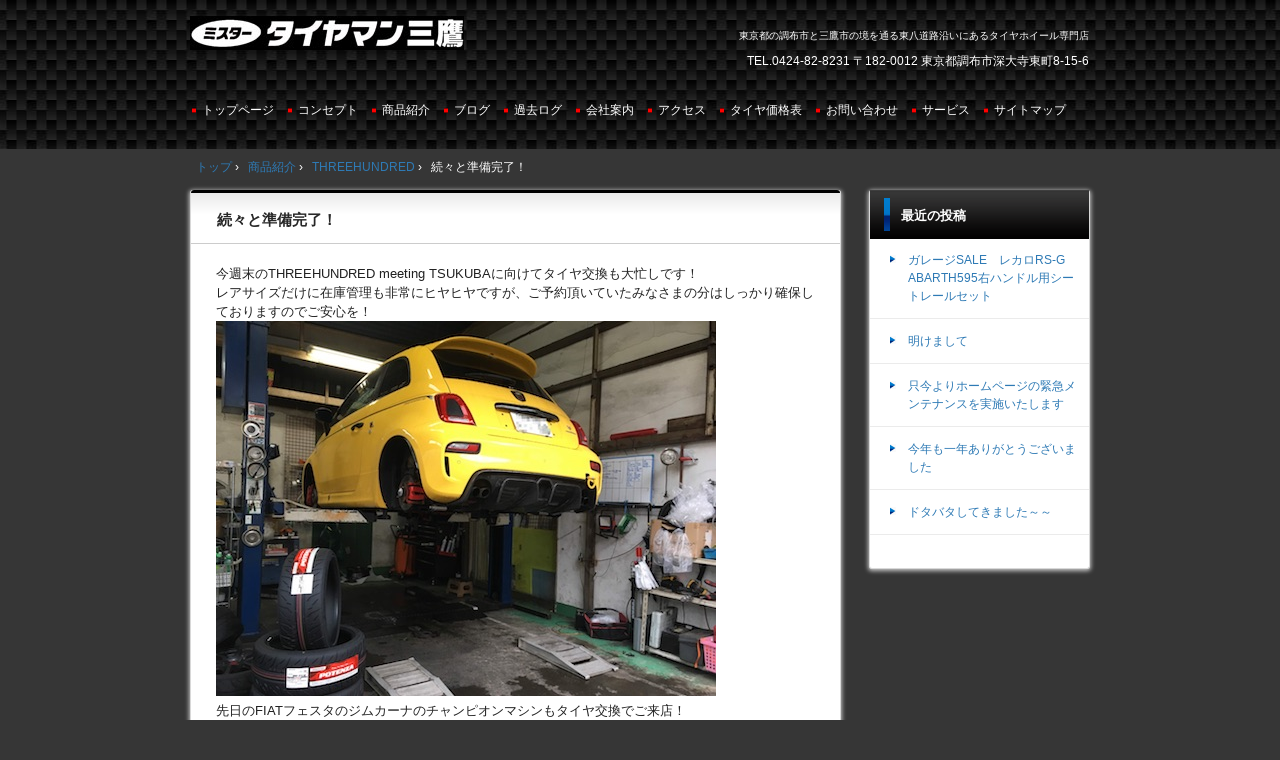

--- FILE ---
content_type: text/html; charset=UTF-8
request_url: https://taiyaman.jp/archives/6194
body_size: 32313
content:
<!DOCTYPE html>
<!--[if IE 6]>
<html id="ie6" xmlns="http://www.w3.org/1999/xhtml" lang="ja">
<![endif]-->
<!--[if IE 7]>
<html id="ie7" xmlns="http://www.w3.org/1999/xhtml" lang="ja">
<![endif]-->
<!--[if IE 8]>
<html id="ie8" xmlns="http://www.w3.org/1999/xhtml" lang="ja">
<![endif]-->
<!--[if !(IE 6) | !(IE 7) | !(IE 8)  ]><!-->
<html xmlns="http://www.w3.org/1999/xhtml" lang="ja">
<!--<![endif]-->
	<head>
		<meta charset="UTF-8" />
		<meta name="viewport" content="width=device-width, initial-scale=1" />
		<title>続々と準備完了！ | ミスタータイヤマン三鷹店</title>
		<link rel="stylesheet" href="https://taiyaman.jp/wp/wp-content/themes/hpb20160224125643/style.css" type="text/css" />
		<!--[if lt IE 9]>
		<script src="https://taiyaman.jp/wp/wp-content/themes/hpb20160224125643/html5.js" type="text/javascript"></script>
		<![endif]-->
				<meta name='robots' content='max-image-preview:large' />
<link rel="alternate" title="oEmbed (JSON)" type="application/json+oembed" href="https://taiyaman.jp/wp-json/oembed/1.0/embed?url=https%3A%2F%2Ftaiyaman.jp%2Farchives%2F6194" />
<link rel="alternate" title="oEmbed (XML)" type="text/xml+oembed" href="https://taiyaman.jp/wp-json/oembed/1.0/embed?url=https%3A%2F%2Ftaiyaman.jp%2Farchives%2F6194&#038;format=xml" />
<style id='wp-img-auto-sizes-contain-inline-css' type='text/css'>
img:is([sizes=auto i],[sizes^="auto," i]){contain-intrinsic-size:3000px 1500px}
/*# sourceURL=wp-img-auto-sizes-contain-inline-css */
</style>
<style id='wp-emoji-styles-inline-css' type='text/css'>

	img.wp-smiley, img.emoji {
		display: inline !important;
		border: none !important;
		box-shadow: none !important;
		height: 1em !important;
		width: 1em !important;
		margin: 0 0.07em !important;
		vertical-align: -0.1em !important;
		background: none !important;
		padding: 0 !important;
	}
/*# sourceURL=wp-emoji-styles-inline-css */
</style>
<style id='wp-block-library-inline-css' type='text/css'>
:root{--wp-block-synced-color:#7a00df;--wp-block-synced-color--rgb:122,0,223;--wp-bound-block-color:var(--wp-block-synced-color);--wp-editor-canvas-background:#ddd;--wp-admin-theme-color:#007cba;--wp-admin-theme-color--rgb:0,124,186;--wp-admin-theme-color-darker-10:#006ba1;--wp-admin-theme-color-darker-10--rgb:0,107,160.5;--wp-admin-theme-color-darker-20:#005a87;--wp-admin-theme-color-darker-20--rgb:0,90,135;--wp-admin-border-width-focus:2px}@media (min-resolution:192dpi){:root{--wp-admin-border-width-focus:1.5px}}.wp-element-button{cursor:pointer}:root .has-very-light-gray-background-color{background-color:#eee}:root .has-very-dark-gray-background-color{background-color:#313131}:root .has-very-light-gray-color{color:#eee}:root .has-very-dark-gray-color{color:#313131}:root .has-vivid-green-cyan-to-vivid-cyan-blue-gradient-background{background:linear-gradient(135deg,#00d084,#0693e3)}:root .has-purple-crush-gradient-background{background:linear-gradient(135deg,#34e2e4,#4721fb 50%,#ab1dfe)}:root .has-hazy-dawn-gradient-background{background:linear-gradient(135deg,#faaca8,#dad0ec)}:root .has-subdued-olive-gradient-background{background:linear-gradient(135deg,#fafae1,#67a671)}:root .has-atomic-cream-gradient-background{background:linear-gradient(135deg,#fdd79a,#004a59)}:root .has-nightshade-gradient-background{background:linear-gradient(135deg,#330968,#31cdcf)}:root .has-midnight-gradient-background{background:linear-gradient(135deg,#020381,#2874fc)}:root{--wp--preset--font-size--normal:16px;--wp--preset--font-size--huge:42px}.has-regular-font-size{font-size:1em}.has-larger-font-size{font-size:2.625em}.has-normal-font-size{font-size:var(--wp--preset--font-size--normal)}.has-huge-font-size{font-size:var(--wp--preset--font-size--huge)}.has-text-align-center{text-align:center}.has-text-align-left{text-align:left}.has-text-align-right{text-align:right}.has-fit-text{white-space:nowrap!important}#end-resizable-editor-section{display:none}.aligncenter{clear:both}.items-justified-left{justify-content:flex-start}.items-justified-center{justify-content:center}.items-justified-right{justify-content:flex-end}.items-justified-space-between{justify-content:space-between}.screen-reader-text{border:0;clip-path:inset(50%);height:1px;margin:-1px;overflow:hidden;padding:0;position:absolute;width:1px;word-wrap:normal!important}.screen-reader-text:focus{background-color:#ddd;clip-path:none;color:#444;display:block;font-size:1em;height:auto;left:5px;line-height:normal;padding:15px 23px 14px;text-decoration:none;top:5px;width:auto;z-index:100000}html :where(.has-border-color){border-style:solid}html :where([style*=border-top-color]){border-top-style:solid}html :where([style*=border-right-color]){border-right-style:solid}html :where([style*=border-bottom-color]){border-bottom-style:solid}html :where([style*=border-left-color]){border-left-style:solid}html :where([style*=border-width]){border-style:solid}html :where([style*=border-top-width]){border-top-style:solid}html :where([style*=border-right-width]){border-right-style:solid}html :where([style*=border-bottom-width]){border-bottom-style:solid}html :where([style*=border-left-width]){border-left-style:solid}html :where(img[class*=wp-image-]){height:auto;max-width:100%}:where(figure){margin:0 0 1em}html :where(.is-position-sticky){--wp-admin--admin-bar--position-offset:var(--wp-admin--admin-bar--height,0px)}@media screen and (max-width:600px){html :where(.is-position-sticky){--wp-admin--admin-bar--position-offset:0px}}

/*# sourceURL=wp-block-library-inline-css */
</style><style id='global-styles-inline-css' type='text/css'>
:root{--wp--preset--aspect-ratio--square: 1;--wp--preset--aspect-ratio--4-3: 4/3;--wp--preset--aspect-ratio--3-4: 3/4;--wp--preset--aspect-ratio--3-2: 3/2;--wp--preset--aspect-ratio--2-3: 2/3;--wp--preset--aspect-ratio--16-9: 16/9;--wp--preset--aspect-ratio--9-16: 9/16;--wp--preset--color--black: #000000;--wp--preset--color--cyan-bluish-gray: #abb8c3;--wp--preset--color--white: #ffffff;--wp--preset--color--pale-pink: #f78da7;--wp--preset--color--vivid-red: #cf2e2e;--wp--preset--color--luminous-vivid-orange: #ff6900;--wp--preset--color--luminous-vivid-amber: #fcb900;--wp--preset--color--light-green-cyan: #7bdcb5;--wp--preset--color--vivid-green-cyan: #00d084;--wp--preset--color--pale-cyan-blue: #8ed1fc;--wp--preset--color--vivid-cyan-blue: #0693e3;--wp--preset--color--vivid-purple: #9b51e0;--wp--preset--gradient--vivid-cyan-blue-to-vivid-purple: linear-gradient(135deg,rgb(6,147,227) 0%,rgb(155,81,224) 100%);--wp--preset--gradient--light-green-cyan-to-vivid-green-cyan: linear-gradient(135deg,rgb(122,220,180) 0%,rgb(0,208,130) 100%);--wp--preset--gradient--luminous-vivid-amber-to-luminous-vivid-orange: linear-gradient(135deg,rgb(252,185,0) 0%,rgb(255,105,0) 100%);--wp--preset--gradient--luminous-vivid-orange-to-vivid-red: linear-gradient(135deg,rgb(255,105,0) 0%,rgb(207,46,46) 100%);--wp--preset--gradient--very-light-gray-to-cyan-bluish-gray: linear-gradient(135deg,rgb(238,238,238) 0%,rgb(169,184,195) 100%);--wp--preset--gradient--cool-to-warm-spectrum: linear-gradient(135deg,rgb(74,234,220) 0%,rgb(151,120,209) 20%,rgb(207,42,186) 40%,rgb(238,44,130) 60%,rgb(251,105,98) 80%,rgb(254,248,76) 100%);--wp--preset--gradient--blush-light-purple: linear-gradient(135deg,rgb(255,206,236) 0%,rgb(152,150,240) 100%);--wp--preset--gradient--blush-bordeaux: linear-gradient(135deg,rgb(254,205,165) 0%,rgb(254,45,45) 50%,rgb(107,0,62) 100%);--wp--preset--gradient--luminous-dusk: linear-gradient(135deg,rgb(255,203,112) 0%,rgb(199,81,192) 50%,rgb(65,88,208) 100%);--wp--preset--gradient--pale-ocean: linear-gradient(135deg,rgb(255,245,203) 0%,rgb(182,227,212) 50%,rgb(51,167,181) 100%);--wp--preset--gradient--electric-grass: linear-gradient(135deg,rgb(202,248,128) 0%,rgb(113,206,126) 100%);--wp--preset--gradient--midnight: linear-gradient(135deg,rgb(2,3,129) 0%,rgb(40,116,252) 100%);--wp--preset--font-size--small: 13px;--wp--preset--font-size--medium: 20px;--wp--preset--font-size--large: 36px;--wp--preset--font-size--x-large: 42px;--wp--preset--spacing--20: 0.44rem;--wp--preset--spacing--30: 0.67rem;--wp--preset--spacing--40: 1rem;--wp--preset--spacing--50: 1.5rem;--wp--preset--spacing--60: 2.25rem;--wp--preset--spacing--70: 3.38rem;--wp--preset--spacing--80: 5.06rem;--wp--preset--shadow--natural: 6px 6px 9px rgba(0, 0, 0, 0.2);--wp--preset--shadow--deep: 12px 12px 50px rgba(0, 0, 0, 0.4);--wp--preset--shadow--sharp: 6px 6px 0px rgba(0, 0, 0, 0.2);--wp--preset--shadow--outlined: 6px 6px 0px -3px rgb(255, 255, 255), 6px 6px rgb(0, 0, 0);--wp--preset--shadow--crisp: 6px 6px 0px rgb(0, 0, 0);}:where(.is-layout-flex){gap: 0.5em;}:where(.is-layout-grid){gap: 0.5em;}body .is-layout-flex{display: flex;}.is-layout-flex{flex-wrap: wrap;align-items: center;}.is-layout-flex > :is(*, div){margin: 0;}body .is-layout-grid{display: grid;}.is-layout-grid > :is(*, div){margin: 0;}:where(.wp-block-columns.is-layout-flex){gap: 2em;}:where(.wp-block-columns.is-layout-grid){gap: 2em;}:where(.wp-block-post-template.is-layout-flex){gap: 1.25em;}:where(.wp-block-post-template.is-layout-grid){gap: 1.25em;}.has-black-color{color: var(--wp--preset--color--black) !important;}.has-cyan-bluish-gray-color{color: var(--wp--preset--color--cyan-bluish-gray) !important;}.has-white-color{color: var(--wp--preset--color--white) !important;}.has-pale-pink-color{color: var(--wp--preset--color--pale-pink) !important;}.has-vivid-red-color{color: var(--wp--preset--color--vivid-red) !important;}.has-luminous-vivid-orange-color{color: var(--wp--preset--color--luminous-vivid-orange) !important;}.has-luminous-vivid-amber-color{color: var(--wp--preset--color--luminous-vivid-amber) !important;}.has-light-green-cyan-color{color: var(--wp--preset--color--light-green-cyan) !important;}.has-vivid-green-cyan-color{color: var(--wp--preset--color--vivid-green-cyan) !important;}.has-pale-cyan-blue-color{color: var(--wp--preset--color--pale-cyan-blue) !important;}.has-vivid-cyan-blue-color{color: var(--wp--preset--color--vivid-cyan-blue) !important;}.has-vivid-purple-color{color: var(--wp--preset--color--vivid-purple) !important;}.has-black-background-color{background-color: var(--wp--preset--color--black) !important;}.has-cyan-bluish-gray-background-color{background-color: var(--wp--preset--color--cyan-bluish-gray) !important;}.has-white-background-color{background-color: var(--wp--preset--color--white) !important;}.has-pale-pink-background-color{background-color: var(--wp--preset--color--pale-pink) !important;}.has-vivid-red-background-color{background-color: var(--wp--preset--color--vivid-red) !important;}.has-luminous-vivid-orange-background-color{background-color: var(--wp--preset--color--luminous-vivid-orange) !important;}.has-luminous-vivid-amber-background-color{background-color: var(--wp--preset--color--luminous-vivid-amber) !important;}.has-light-green-cyan-background-color{background-color: var(--wp--preset--color--light-green-cyan) !important;}.has-vivid-green-cyan-background-color{background-color: var(--wp--preset--color--vivid-green-cyan) !important;}.has-pale-cyan-blue-background-color{background-color: var(--wp--preset--color--pale-cyan-blue) !important;}.has-vivid-cyan-blue-background-color{background-color: var(--wp--preset--color--vivid-cyan-blue) !important;}.has-vivid-purple-background-color{background-color: var(--wp--preset--color--vivid-purple) !important;}.has-black-border-color{border-color: var(--wp--preset--color--black) !important;}.has-cyan-bluish-gray-border-color{border-color: var(--wp--preset--color--cyan-bluish-gray) !important;}.has-white-border-color{border-color: var(--wp--preset--color--white) !important;}.has-pale-pink-border-color{border-color: var(--wp--preset--color--pale-pink) !important;}.has-vivid-red-border-color{border-color: var(--wp--preset--color--vivid-red) !important;}.has-luminous-vivid-orange-border-color{border-color: var(--wp--preset--color--luminous-vivid-orange) !important;}.has-luminous-vivid-amber-border-color{border-color: var(--wp--preset--color--luminous-vivid-amber) !important;}.has-light-green-cyan-border-color{border-color: var(--wp--preset--color--light-green-cyan) !important;}.has-vivid-green-cyan-border-color{border-color: var(--wp--preset--color--vivid-green-cyan) !important;}.has-pale-cyan-blue-border-color{border-color: var(--wp--preset--color--pale-cyan-blue) !important;}.has-vivid-cyan-blue-border-color{border-color: var(--wp--preset--color--vivid-cyan-blue) !important;}.has-vivid-purple-border-color{border-color: var(--wp--preset--color--vivid-purple) !important;}.has-vivid-cyan-blue-to-vivid-purple-gradient-background{background: var(--wp--preset--gradient--vivid-cyan-blue-to-vivid-purple) !important;}.has-light-green-cyan-to-vivid-green-cyan-gradient-background{background: var(--wp--preset--gradient--light-green-cyan-to-vivid-green-cyan) !important;}.has-luminous-vivid-amber-to-luminous-vivid-orange-gradient-background{background: var(--wp--preset--gradient--luminous-vivid-amber-to-luminous-vivid-orange) !important;}.has-luminous-vivid-orange-to-vivid-red-gradient-background{background: var(--wp--preset--gradient--luminous-vivid-orange-to-vivid-red) !important;}.has-very-light-gray-to-cyan-bluish-gray-gradient-background{background: var(--wp--preset--gradient--very-light-gray-to-cyan-bluish-gray) !important;}.has-cool-to-warm-spectrum-gradient-background{background: var(--wp--preset--gradient--cool-to-warm-spectrum) !important;}.has-blush-light-purple-gradient-background{background: var(--wp--preset--gradient--blush-light-purple) !important;}.has-blush-bordeaux-gradient-background{background: var(--wp--preset--gradient--blush-bordeaux) !important;}.has-luminous-dusk-gradient-background{background: var(--wp--preset--gradient--luminous-dusk) !important;}.has-pale-ocean-gradient-background{background: var(--wp--preset--gradient--pale-ocean) !important;}.has-electric-grass-gradient-background{background: var(--wp--preset--gradient--electric-grass) !important;}.has-midnight-gradient-background{background: var(--wp--preset--gradient--midnight) !important;}.has-small-font-size{font-size: var(--wp--preset--font-size--small) !important;}.has-medium-font-size{font-size: var(--wp--preset--font-size--medium) !important;}.has-large-font-size{font-size: var(--wp--preset--font-size--large) !important;}.has-x-large-font-size{font-size: var(--wp--preset--font-size--x-large) !important;}
/*# sourceURL=global-styles-inline-css */
</style>

<style id='classic-theme-styles-inline-css' type='text/css'>
/*! This file is auto-generated */
.wp-block-button__link{color:#fff;background-color:#32373c;border-radius:9999px;box-shadow:none;text-decoration:none;padding:calc(.667em + 2px) calc(1.333em + 2px);font-size:1.125em}.wp-block-file__button{background:#32373c;color:#fff;text-decoration:none}
/*# sourceURL=/wp-includes/css/classic-themes.min.css */
</style>
<link rel='stylesheet' id='hpb_social_style-css' href='https://taiyaman.jp/wp/wp-content/plugins/hpbtool/hpb_social.css?ver=6.9' type='text/css' media='all' />
<script type="text/javascript" src="https://taiyaman.jp/wp/wp-includes/js/jquery/jquery.min.js?ver=3.7.1" id="jquery-core-js"></script>
<script type="text/javascript" src="https://taiyaman.jp/wp/wp-includes/js/jquery/jquery-migrate.min.js?ver=3.4.1" id="jquery-migrate-js"></script>
<link rel="https://api.w.org/" href="https://taiyaman.jp/wp-json/" /><link rel="alternate" title="JSON" type="application/json" href="https://taiyaman.jp/wp-json/wp/v2/posts/6194" /><link rel="EditURI" type="application/rsd+xml" title="RSD" href="https://taiyaman.jp/wp/xmlrpc.php?rsd" />
<link rel="canonical" href="https://taiyaman.jp/archives/6194" />
<link rel='shortlink' href='https://taiyaman.jp/?p=6194' />
<script type="text/javascript"><!--
jQuery(document).ready(function(){
if (jQuery("[name='hpb_plugin_form']").find("[required]")[0]) {
required_param = "";
jQuery("[name='hpb_plugin_form']").find("[required]").each(function(){
	if(required_param != ""){
		required_param += ","; 
	}
	required_param += jQuery(this).attr("name");
});
inputHidden = jQuery("<input>").attr("type", "hidden").attr("name", "hpb_required").attr("value", required_param);
jQuery("[name='hpb_plugin_form']").append(inputHidden);
}});
--></script>
<meta property="og:title" content="続々と準備完了！ | ミスタータイヤマン三鷹店"/>
<meta property="og:url" content="https://taiyaman.jp/archives/6194"/>
<meta property="og:image" content="https://taiyaman.jp/wp/wp-content/uploads/2019/06/IMG_0930-150x150.jpg"/>
<meta property="og:description" content="今週末のTHREEHUNDRED meeting TSUKUBAに向けてタイヤ交換も大忙しです！ レアサイズだけに在庫管理も非常にヒヤヒヤですが、ご予約頂いていたみなさまの分はしっかり確保しておりますのでご安心を！ 先日 [&hellip;]"/>
<meta property="og:site_name" content="ミスタータイヤマン三鷹店"/>
<meta property="og:type" content="article"/>
	</head>
	<body id="hpb-wp-17-47-02" class="wp-singular post-template-default single single-post postid-6194 single-format-standard wp-theme-hpb20160224125643">
		<!-- コンテナ -->
		<div id="hpb-container">

			<!-- ヘッダー -->
			<header id="hpb-grobal-header">
				<hgroup id="hpb-header-main">
					<h1><a href="https://taiyaman.jp" id="hpb-site-title">ミスタータイヤマン三鷹店</a></h1>
					<h2 id="hpb-site-desc">東京都の調布市と三鷹市の境を通る東八道路沿いにあるタイヤホイール専門店</h2>
				</hgroup>
				<div id="hpb-header-extra1">
    <p class="tel"><font COLOR="#ffffff"><span>TEL.</span>0424-82-8231</font></p>
    <p class="address"><font COLOR="#ffffff">〒182-0012 東京都調布市深大寺東町8-15-6</font></p>
  </div>
				<nav id="hpb-main-nav">
					<h3 class="hpb-c-index">メインナビゲーション</h3>
					<div class="menu-mainnav-container"><ul id="menu-mainnav" class="menu"><li id="menu-item-965" class="menu-item menu-item-type-post_type menu-item-object-page menu-item-home menu-item-965"><a href="https://taiyaman.jp/">トップページ</a></li>
<li id="menu-item-966" class="menu-item menu-item-type-post_type menu-item-object-page menu-item-966"><a href="https://taiyaman.jp/concept">コンセプト</a></li>
<li id="menu-item-7339" class="menu-item menu-item-type-custom menu-item-object-custom menu-item-7339"><a href="https://taiyaman.jp/archives/category/product-introduction">商品紹介</a></li>
<li id="menu-item-968" class="menu-item menu-item-type-post_type menu-item-object-page menu-item-968"><a href="https://taiyaman.jp/blog">ブログ</a></li>
<li id="menu-item-969" class="menu-item menu-item-type-post_type menu-item-object-page menu-item-969"><a href="https://taiyaman.jp/oldblog">過去ログ</a></li>
<li id="menu-item-970" class="menu-item menu-item-type-post_type menu-item-object-page menu-item-970"><a href="https://taiyaman.jp/about">会社案内</a></li>
<li id="menu-item-971" class="menu-item menu-item-type-post_type menu-item-object-page menu-item-971"><a href="https://taiyaman.jp/access">アクセス</a></li>
<li id="menu-item-6530" class="menu-item menu-item-type-custom menu-item-object-custom menu-item-6530"><a href="https://taiyaman.jp/archives/category/product-introduction/tire-price">タイヤ価格表</a></li>
<li id="menu-item-972" class="menu-item menu-item-type-post_type menu-item-object-page menu-item-972"><a href="https://taiyaman.jp/contact">お問い合わせ</a></li>
<li id="menu-item-538" class="menu-item menu-item-type-post_type menu-item-object-page menu-item-has-children menu-item-538"><a href="https://taiyaman.jp/service">サービス</a>
<ul class="sub-menu">
	<li id="menu-item-539" class="menu-item menu-item-type-post_type menu-item-object-page menu-item-539"><a href="https://taiyaman.jp/service/tirestorage">タイヤお預かりサービス</a></li>
</ul>
</li>
<li id="menu-item-33" class="menu-item menu-item-type-post_type menu-item-object-page menu-item-33"><a href="https://taiyaman.jp/sitemap">サイトマップ</a></li>
</ul></div>				</nav>

				
<!-- breadcrumb list -->
<div id="hpb-breadcrumb-list">
	<div itemscope itemtype="http://data-vocabulary.org/Breadcrumb">
		<a href="https://taiyaman.jp" itemprop="url"><span itemprop="title">トップ</span></a>
		&rsaquo;
	</div>
   
										<div itemscope itemtype="http://data-vocabulary.org/Breadcrumb">
					<a href="https://taiyaman.jp/archives/category/product-introduction" itemprop="url"><span itemprop="title">商品紹介</span></a>
					&rsaquo;
				</div>
							<div itemscope itemtype="http://data-vocabulary.org/Breadcrumb">
					<a href="https://taiyaman.jp/archives/category/product-introduction/threehundred" itemprop="url"><span itemprop="title">THREEHUNDRED</span></a>
					&rsaquo;
				</div>
						<div>続々と準備完了！</div>
			</div>
<!-- breadcrumb list end -->			</header>


<!-- inner -->
<div id="hpb-inner">

	<!-- content -->
	<div id="hpb-content">
		<!-- title -->
		<div id="hpb-title">
							<h2><a id="hpb-page-title">ブログ</a></h2>
					</div>
		<!-- main -->
		<div id="hpb-main">
			<div class="hpb-viewtype-full hpb-posttype-post">
															<article>
							<header class="hpb-entry-header">
								<h3><a href="https://taiyaman.jp/archives/6194">続々と準備完了！</a></h3>
							</header>
														<div class="hpb-entry-content"><p>今週末のTHREEHUNDRED meeting TSUKUBAに向けてタイヤ交換も大忙しです！<br />
レアサイズだけに在庫管理も非常にヒヤヒヤですが、ご予約頂いていたみなさまの分はしっかり確保しておりますのでご安心を！<br />
<img fetchpriority="high" decoding="async" class="alignnone size-full wp-image-6195" src="https://taiyaman.jp/wp/wp-content/uploads/2019/06/IMG_0930.jpg" alt="" width="500" height="375" srcset="https://taiyaman.jp/wp/wp-content/uploads/2019/06/IMG_0930.jpg 500w, https://taiyaman.jp/wp/wp-content/uploads/2019/06/IMG_0930-300x225.jpg 300w" sizes="(max-width: 500px) 100vw, 500px" /><br />
先日のFIATフェスタのジムカーナのチャンピオンマシンもタイヤ交換でご来店！<br />
パイロンタッチ、ミスコース無しのパーフェクトウィン！<br />
おめでとうございます！</p>
<p>週末前にタイヤのチェックをしていたらなんと釘が刺さっており急遽交換！<br />
店頭に在庫がありすぐにご対応出来てよかったです。<br />
<img decoding="async" class="alignnone size-full wp-image-6196" src="https://taiyaman.jp/wp/wp-content/uploads/2019/06/S__58114050.jpg" alt="" width="500" height="375" srcset="https://taiyaman.jp/wp/wp-content/uploads/2019/06/S__58114050.jpg 500w, https://taiyaman.jp/wp/wp-content/uploads/2019/06/S__58114050-300x225.jpg 300w" sizes="(max-width: 500px) 100vw, 500px" /><br />
週末はよろしくお願いします！</p>
<p>さて今週末のTHREEHUNDRED meeting TSUKUBAでは<br />
POTENZA　RE-71Rの性能を是非サーキットでご体感頂きたいという趣旨の元<br />
RE-71R試し履きという企画をご用意させて頂きます。<br />
その性能はちょい乗りしただけではわからないです。<br />
是非このタイヤの一番の真価を発揮するサーキットという場で是非ご自身のお車でお試し頂ければ、１セット新品をご用意させて頂きます。<br />
スポーツ走行を走られるオーナー様だけの企画です。<br />
多数応募の場合は抽選となっております。<br />
スポーツ走行参加受付を終了した方は是非ミスタータイヤマン三鷹店のブースにもお立ち寄りください。<br />
それでは当日よろしくお願いします。</p>
<div class="hpb_social"><div id="fb-root"></div>
<script>(function(d, s, id) {
  var js, fjs = d.getElementsByTagName(s)[0];
  if (d.getElementById(id)) return;
  js = d.createElement(s); js.id = id;
  js.src = "//connect.facebook.net/ja_JP/all.js#xfbml=1";
  fjs.parentNode.insertBefore(js, fjs);
}(document, 'script', 'facebook-jssdk'));</script>
<div class="fb-like" data-send="false" data-layout="button_count" data-width="120" data-show-faces="false"></div>
<div><a href="https://twitter.com/share" class="twitter-share-button" data-lang="ja">ツイート</a><script>!function(d,s,id){var js,fjs=d.getElementsByTagName(s)[0];if(!d.getElementById(id)){js=d.createElement(s);js.id=id;js.src="//platform.twitter.com/widgets.js";fjs.parentNode.insertBefore(js,fjs);}}(document,"script","twitter-wjs");</script></div>
<div><a href="http://line.me/R/msg/text/?%E7%B6%9A%E3%80%85%E3%81%A8%E6%BA%96%E5%82%99%E5%AE%8C%E4%BA%86%EF%BC%81%0D%0Ahttps%3A%2F%2Ftaiyaman.jp%2Farchives%2F6194" class="send-by-line-button" target="blank"><img decoding="async" src="https://taiyaman.jp/wp/wp-content/plugins/hpbtool/image/social_button/linebutton_horizontal.png" width="82" height="20" alt="LINEで送る" style="border:none; width:82px !important; height:20px !important;"></a></div>
</div>
</div>
							<footer class="hpb-entry-footer">
								<p class="hpb-postinfo">
																			カテゴリー：<a href="https://taiyaman.jp/archives/category/product-introduction/threehundred" rel="category tag">THREEHUNDRED</a>, <a href="https://taiyaman.jp/archives/category/abarth" rel="category tag">アバルト</a>, <a href="https://taiyaman.jp/archives/category/example/italian-cars" rel="category tag">イタリア車</a>, <a href="https://taiyaman.jp/archives/category/event" rel="category tag">イベント告知</a>, <a href="https://taiyaman.jp/archives/category/example" rel="category tag">タイヤ装着事例</a>｜
										タグ：<a href="https://taiyaman.jp/archives/tag/potenza" rel="tag">POTENZA</a>, <a href="https://taiyaman.jp/archives/tag/%e3%82%a2%e3%83%90%e3%83%ab%e3%83%88%e3%82%bf%e3%82%a4%e3%83%a4%e4%ba%a4%e6%8f%9b" rel="tag">アバルトタイヤ交換</a>, <a href="https://taiyaman.jp/archives/tag/%e3%83%96%e3%83%aa%e3%83%82%e3%82%b9%e3%83%88%e3%83%b3" rel="tag">ブリヂストン</a><br />
										作成者：松本｜
																											2019年6月11日								</p>
							</footer>
							<p class="hpb-pagenation">
								<span class="hpb-oldpage">&laquo; <a href="https://taiyaman.jp/archives/6188" rel="prev">イベントに向けて</a></span>
								<span class="hpb-newpage"><a href="https://taiyaman.jp/archives/6199" rel="next">タイヤのお買い得なキャンペーン情報</a> &raquo;</span>
							</p>
						</article>
												</div>

			<div id="hpb-comments">
	
	</div>		</div>
		<!-- main end -->
	</div>
	<!-- content end -->

	<aside>
		<ul>
			<li class="widget">
				<h2>最近の投稿</h2>
				<ul>
																							<li><a href="https://taiyaman.jp/archives/10746">ガレージSALE　レカロRS-G ABARTH595右ハンドル用シートレールセット</a></li>
													<li><a href="https://taiyaman.jp/archives/10740">明けまして</a></li>
													<li><a href="https://taiyaman.jp/archives/10733">只今よりホームページの緊急メンテナンスを実施いたします</a></li>
													<li><a href="https://taiyaman.jp/archives/10725">今年も一年ありがとうございました</a></li>
													<li><a href="https://taiyaman.jp/archives/10715">ドタバタしてきました～～</a></li>
																				</ul>
			</li>
		</ul>
	</aside>

</div>
<!-- inner end -->

			<!-- フッター -->
			<footer id="hpb-global-footer">
				<nav id="hpb-sub-nav">
					<h3 class="hpb-c-index">サブナビゲーション</h3>
					<div class="menu-subnav-container"><ul id="menu-subnav" class="menu"><li id="menu-item-973" class="menu-item menu-item-type-post_type menu-item-object-page menu-item-973"><a href="https://taiyaman.jp/privacy">プライバシーポリシー</a></li>
<li id="menu-item-974" class="menu-item menu-item-type-post_type menu-item-object-page menu-item-974"><a href="https://taiyaman.jp/asct">特定商取引法に関する記述</a></li>
</ul></div>				</nav>
				<div id="hpb-footer-main">
    <p><small class="hpb-copyright">Copyright © GLANDSLAM MITAKA Co.,LTD , All rights reserved. SYSTEM&amp;DATABASE
    <a href="https://www.gallerywave.jp" target="_blank">Gallerywave</a></small></p>
  </div>
			</footer>

		</div>
		<!-- コンテナ end -->

		<script type="speculationrules">
{"prefetch":[{"source":"document","where":{"and":[{"href_matches":"/*"},{"not":{"href_matches":["/wp/wp-*.php","/wp/wp-admin/*","/wp/wp-content/uploads/*","/wp/wp-content/*","/wp/wp-content/plugins/*","/wp/wp-content/themes/hpb20160224125643/*","/*\\?(.+)"]}},{"not":{"selector_matches":"a[rel~=\"nofollow\"]"}},{"not":{"selector_matches":".no-prefetch, .no-prefetch a"}}]},"eagerness":"conservative"}]}
</script>
<script id="wp-emoji-settings" type="application/json">
{"baseUrl":"https://s.w.org/images/core/emoji/17.0.2/72x72/","ext":".png","svgUrl":"https://s.w.org/images/core/emoji/17.0.2/svg/","svgExt":".svg","source":{"concatemoji":"https://taiyaman.jp/wp/wp-includes/js/wp-emoji-release.min.js?ver=6.9"}}
</script>
<script type="module">
/* <![CDATA[ */
/*! This file is auto-generated */
const a=JSON.parse(document.getElementById("wp-emoji-settings").textContent),o=(window._wpemojiSettings=a,"wpEmojiSettingsSupports"),s=["flag","emoji"];function i(e){try{var t={supportTests:e,timestamp:(new Date).valueOf()};sessionStorage.setItem(o,JSON.stringify(t))}catch(e){}}function c(e,t,n){e.clearRect(0,0,e.canvas.width,e.canvas.height),e.fillText(t,0,0);t=new Uint32Array(e.getImageData(0,0,e.canvas.width,e.canvas.height).data);e.clearRect(0,0,e.canvas.width,e.canvas.height),e.fillText(n,0,0);const a=new Uint32Array(e.getImageData(0,0,e.canvas.width,e.canvas.height).data);return t.every((e,t)=>e===a[t])}function p(e,t){e.clearRect(0,0,e.canvas.width,e.canvas.height),e.fillText(t,0,0);var n=e.getImageData(16,16,1,1);for(let e=0;e<n.data.length;e++)if(0!==n.data[e])return!1;return!0}function u(e,t,n,a){switch(t){case"flag":return n(e,"\ud83c\udff3\ufe0f\u200d\u26a7\ufe0f","\ud83c\udff3\ufe0f\u200b\u26a7\ufe0f")?!1:!n(e,"\ud83c\udde8\ud83c\uddf6","\ud83c\udde8\u200b\ud83c\uddf6")&&!n(e,"\ud83c\udff4\udb40\udc67\udb40\udc62\udb40\udc65\udb40\udc6e\udb40\udc67\udb40\udc7f","\ud83c\udff4\u200b\udb40\udc67\u200b\udb40\udc62\u200b\udb40\udc65\u200b\udb40\udc6e\u200b\udb40\udc67\u200b\udb40\udc7f");case"emoji":return!a(e,"\ud83e\u1fac8")}return!1}function f(e,t,n,a){let r;const o=(r="undefined"!=typeof WorkerGlobalScope&&self instanceof WorkerGlobalScope?new OffscreenCanvas(300,150):document.createElement("canvas")).getContext("2d",{willReadFrequently:!0}),s=(o.textBaseline="top",o.font="600 32px Arial",{});return e.forEach(e=>{s[e]=t(o,e,n,a)}),s}function r(e){var t=document.createElement("script");t.src=e,t.defer=!0,document.head.appendChild(t)}a.supports={everything:!0,everythingExceptFlag:!0},new Promise(t=>{let n=function(){try{var e=JSON.parse(sessionStorage.getItem(o));if("object"==typeof e&&"number"==typeof e.timestamp&&(new Date).valueOf()<e.timestamp+604800&&"object"==typeof e.supportTests)return e.supportTests}catch(e){}return null}();if(!n){if("undefined"!=typeof Worker&&"undefined"!=typeof OffscreenCanvas&&"undefined"!=typeof URL&&URL.createObjectURL&&"undefined"!=typeof Blob)try{var e="postMessage("+f.toString()+"("+[JSON.stringify(s),u.toString(),c.toString(),p.toString()].join(",")+"));",a=new Blob([e],{type:"text/javascript"});const r=new Worker(URL.createObjectURL(a),{name:"wpTestEmojiSupports"});return void(r.onmessage=e=>{i(n=e.data),r.terminate(),t(n)})}catch(e){}i(n=f(s,u,c,p))}t(n)}).then(e=>{for(const n in e)a.supports[n]=e[n],a.supports.everything=a.supports.everything&&a.supports[n],"flag"!==n&&(a.supports.everythingExceptFlag=a.supports.everythingExceptFlag&&a.supports[n]);var t;a.supports.everythingExceptFlag=a.supports.everythingExceptFlag&&!a.supports.flag,a.supports.everything||((t=a.source||{}).concatemoji?r(t.concatemoji):t.wpemoji&&t.twemoji&&(r(t.twemoji),r(t.wpemoji)))});
//# sourceURL=https://taiyaman.jp/wp/wp-includes/js/wp-emoji-loader.min.js
/* ]]> */
</script>
	</body>
</html>